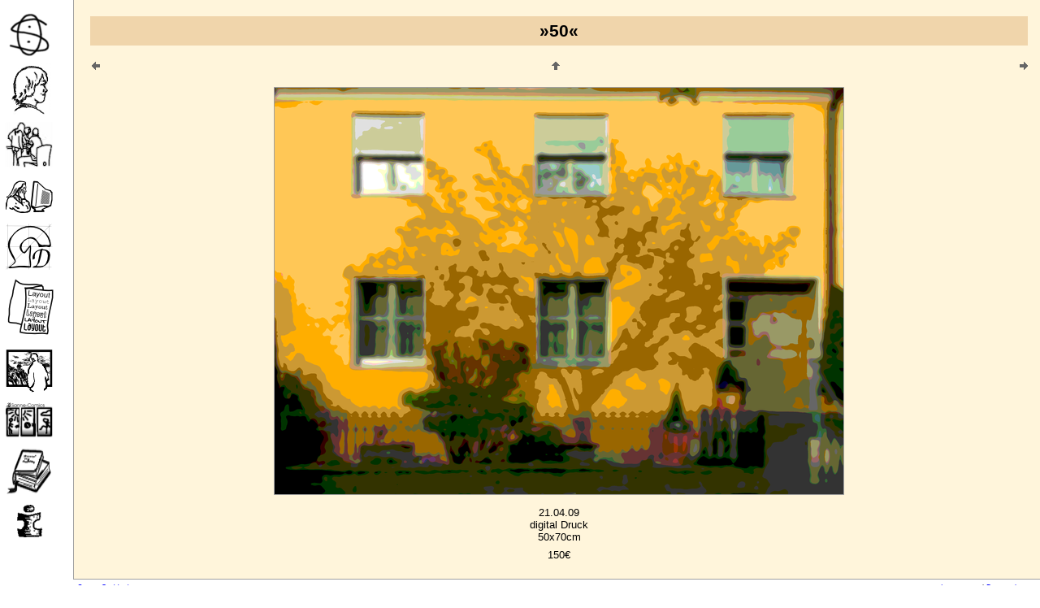

--- FILE ---
content_type: text/html
request_url: https://ideal.istik.de/Kunst_Baumschattenfruehlingsbilder-038.html
body_size: 4046
content:
<!doctype html>
<html>
  <head>
		<meta name="referrer" content="no-referrer">
    <meta charset="utf-8">
    <meta http-equiv="x-ua-compatible" content="ie=edge">
    <meta name="viewport"
          content="width=device-width, initial-scale=1, shrink-to-fit=no">
		 <meta name="keywords" content="Susanne Grabisch,Sanne Grabisch,Bildende Kunst,Kunst,Bilder,Zeichnung,Blindzeichnung,Prozeß,Prozess,Serie,Bleistift,Kohle,Acryl,Skizzenbuch">
     <meta name="description" content="Bildende Kunst von Sanne Grabisch">
     <meta name="author" content="Sanne Grabisch">
     <!-- Use the title from a page's frontmatter if it has one -->
    <title>Idealistik: »50« aus der Serie »Baumschattenfrühlingsbilder« von Sanne Grabisch</title>
    <link href="/stylesheets/Idealistik.css" rel="stylesheet" />
  </head>
  <body class="Kunst_Baumschattenfruehlingsbilder-038">
		<div class="basic">
			<div class="main">
	
	<h1 class="center">»50«</h1>
	
	<div class="pfeilnav">
	  <div class="left">
	    <a href="/Kunst_Baumschattenfruehlingsbilder-037.html"><img src="/images/Icon/PfeilLinks.gif" alt="zurück" title="zurück" /></a>
	  </div>
	  <div class="right">
	    <a href="/Kunst_Baumschattenfruehlingsbilder-039.html"><img src="/images/Icon/PfeilRechts.gif" alt="weiter" title="weiter" /></a>
	  </div>
	  <p class="vollbild center">
	    <a href="/Kunst_Baumschattenfruehlingsbilder.html"><img src="/images/Icon/PfeilOben.gif" alt="zurück zur Übersicht" title="zurück zur Übersicht" /></a>
	  </p>
	</div>

	<div class="center overflow">
	  <img src="/images/Kunst/Fruehlingsbaumschatten_52_Weichzeichner-30_Posterisiert-6.png" alt="»50« aus der Serie »Baumschattenfrühlingsbilder«" title="»50« aus der Serie »Baumschattenfrühlingsbilder«" class="rahmen" />
	</div>
	
	<p class="vollbild center">
	  21.04.09<br>
	  digital Druck<br>
	  50x70cm
	  
	</p>
	<p class="vollbild center">
	  150€
	</p>
      </div>
			<footer>
				<span class="right">
					<a href="/Impressum.html">Impressum</a> /
					<a href="/Impressum.html#Datenschutz">Datenschutz</a>
				</span>
					<address>
	  <a class="mail" href="mailto&#x003a;grabisch
&#x0040;
istik.de">Sanne Grabisch</a>
					</address>
					Erstellt:
					28.5.2008, 20:39:45;
					zuletzt geändert:
					30.4.2010, 16:08:09
				</footer>
		</div>
			  <nav id="logo">
<a href="/">		<img src="/images/Icon/Sanne-Logo.png" alt="Idealistik" title="Idealistik" />
		<span>Startseite Idealistik</span>
</a><a href="/Sanne_Grabisch.html">		<img src="/images/Icon/Sanne.png" alt="Zur Person" title="Zur Person" />
		<span>Zur Person</span>
</a><a href="/Praxis.html">		<img src="/images/Icon/KultPaed.png" alt="Praxis der Kulturarbeit / Aktionen (Schwerpunkt Medienpädagogik" title="Praxis der Kulturarbeit / Aktionen (Schwerpunkt Medienpädagogik)" />
		<span>Kultur!</span>
</a><a href="/Web.html">		<img src="/images/Icon/Websites.png" alt="Webauthoring von Sanne Grabisch" title="Webauthoring von Sanne Grabisch" />
		<span>Webauthoring</span>
</a><a href="/Design.html">		<img src="/images/Icon/Design.png" alt="Designs von Sanne Grabisch" title="Designs von Sanne Grabisch" />
		<span>Design</span>
</a><a href="/Layout.html">		<img src="/images/Icon/Layout.png" alt="Layouts von Sanne Grabisch" title="Layouts von Sanne Grabisch" />
		<span>Layout</span>
</a><a href="/Kunst.html">		<img src="/images/Icon/Kunst.png" alt="Kunst von Sanne Grabisch" title="Kunst von Sanne Grabisch" />
		<span>Kunst</span>
</a><a href="/Comic.html">		<img src="/images/Icon/Comic.png" alt="Comic-Strips von Sanne Grabisch" title="Comic-Strips von Sanne Grabisch" />
		<span>Comic</span>
</a><a href="/Arbeiten.html">		<img src="/images/Icon/Texte.png" alt="Materialien, Texte, Artikel von Sanne Grabisch" title="Materialien, Texte, Artikel von Sanne Grabisch" />
		<span>Texte</span>
</a><a href="/Impressum.html">		<img src="/images/Icon/Impressum.png" alt="Impressum / Datenschutz" title="Impressum / Datenschutz" />
		<span>Impressum / Datenschutz</span>
</a>	</nav>

  </body>
</html>


--- FILE ---
content_type: text/css
request_url: https://ideal.istik.de/stylesheets/Idealistik.css
body_size: 13349
content:
body{color:black;background-color:white;font-family:sans-serif;font-size:10pt;padding:0 0 0 0;margin:0 0 0 0}#logo{position:absolute;top:0px;left:0px;bottom:0px;right:30px;z-index:100;background-color:white;margin:0px 5px 0px 0px;padding:10px 0px 5px 5px;width:65px}#logo[id]{position:fixed;overflow:auto;width:85px}#logo[id]>hr{margin-left:10px;margin-top:5px;margin-bottom:5px;width:40px;height:1px}#logo img{margin:2px 0px 2px 2px}#logo span{display:none}@media screen{a:link img,a:visited img,a:hover img,a:active img{vertical-align:bottom;border:none}}@media screen{p.left{margin-right:20px}p.right{margin-left:10px}}[lang="en"] q{quotes:"\201c" "\201d"}[lang="de"] q{quotes:"\201e" "\201c"}q:lang(de){quotes:"\201e" "\201c"}q:lang(en){quotes:"\201c" "\201d"}q.fr{quotes:"\00bb" "\00ab"}q:before{content:open-quote}q:after{content:close-quote}.inhaltbox{font-size:10pt;float:right;position:relative;margin:0px 0px 10px 25px;padding:1ex 10px;border:solid 1px #a0a0a0;background:white;z-index:50}.inhaltbox h1{margin:5px 0px 0px 0px;padding:0px 5px;text-align:right;font-size:10pt;color:#000;background-color:#fff}.inhaltbox ul{margin:0px;padding:5px 5px;list-style-type:none;text-align:right}.inhaltbox li{padding:2px 0px;font-size:8pt}.backtop img{float:right;position:relative;top:6px}div.basic{background-color:white;padding:0px 0px 0px 15px;margin:0px 0px 0px 75px}div.main{position:relative;background-color:#fff5db;border-style:solid;border-color:#a0a0a0;border-width:0px 0px 1px 1px;padding:5px 15px 15px 20px;margin:0px 0px 5px 0px}div.absetzen{margin-top:30px;border-top:1px solid #a0a0a0;padding-top:30px}div.bgtext{font-weight:bold;font-family:Courier, monospace;font-size:50%;padding-right:20px;padding-left:20px;margin-top:-4px;white-space:nowrap;position:absolute;overflow:hidden;color:#f0d5ab}div.p-rand{margin-left:20px;margin-top:1ex}div.abstand{padding:1ex 0px}.kasten{font-size:10pt;position:relative;background-color:white;border:solid #a0a0a0 1px;padding:10px;margin:10px 20px;max-width:38em}img.img-kasten{border:solid #a0a0a0 1px}.kasten h1{background-color:white;font-size:14pt}.kasten h3{margin-top:0px;padding-top:5px}.kasten p{font-size:10pt}.klein-kasten h1{font-style:normal;font-size:12pt;padding:0px 20px;margin:5px 0px 0px 0px}.klein-kasten p{font-size:9pt}.woertlich{font-style:italic}.woertlich em{font-style:normal}.woertlich+.cite{font-style:normal}.tab{margin-left:3em}.right{float:right;text-align:right;margin:0px 0px 10px 10px;padding-left:10px;position:relative}.right p{width:200px;text-align:right;margin:-10px 0px;padding:0px;font-size:8pt}p.p-right,div.p-right p{text-align:right}p.p-left,div.p-left p,div.p-left ul{text-align:left;padding-top:10px}.left,img.leftsep{float:left;position:relative;text-align:left;margin-left:30px;margin-right:10px}img.leftsep{padding-bottom:4px}div.center{text-align:center;padding-bottom:15px}div.center *{margin:auto}div.center .album .photo:hover{margin:8px}div.center .album .photo{margin:9px}.clear{clear:both}.clear-r{clear:right}.clear-l{clear:left}.endfloat{clear:both}div.pfeilnav{padding:0px;margin:0px 0px 20px -28px}div.pfeilnav-b{padding:0px;margin:30px 0px -5px -28px}p+img.rahmen{margin-top:20px}a{text-decoration:none}a:hover{text-decoration:underline}a:link{color:#a01000}a:visited{color:#c04000}a.extern{color:#8a1e7e}a:visited.extern{color:#ae0761}a.extern:before{content:"\a0\2197\a0"}a.woanders:before{content:"\a0\2192\a0"}a.goto:before{content:"\a0\2192\a0"}a[name]{padding-top:10px}a[name]:hover{text-decoration:none}a[lang="en"].flag:after{content:"  " url("Bilder/english.png") " "}a.footnote{text-decoration:none;font-size:7pt;position:relative;bottom:0.8ex}img.strip-rahmen{background-color:#fff;padding:10px;border:solid 1px black}img.big-img-rahmen{border-style:solid;border-color:#a0a0a0;border-width:1px;margin-bottom:20px;margin-left:20px}img.rahmen{border-style:solid;border-color:#a0a0a0;border-width:1px;margin:1px;padding:0px}a img.rahmen{border-style:solid;border-color:#a0a0a0;border-width:1px;margin:1px;padding:0px}a:visited img.rahmen{border-style:solid;border-color:#a0a0a0;border-width:1px;margin:1px;padding:0px}a:hover img.rahmen{border-style:solid;border-width:2px;margin:0px}img.illu-nob{border:none;margin:2px 2px 21px 2px;padding:0px}a img.illu{border-style:solid;border-color:#a0a0a0;border-width:1px;margin:1px 1px 20px 1px;padding:0px}a:visited img.illu{border-style:solid;border-color:#a0a0a0;border-width:1px;margin:1px 1px 20px 1px;padding:0px}a:hover img.illu{border-style:solid;border-width:2px;margin:0px 0px 19px 0px;padding:0px}a img.extern{border-color:#a01000}.comic-center{margin-left:auto;margin-right:auto}img.logo{float:left;text-align:left;margin:0px 15px 0.5ex 10px}h1{color:#000000;background-color:#f0d5ab;padding:0.5ex 20px;margin:15px 0px;font-size:16pt}h1.center,h2.center{text-align:center}h2,h3,h4,h5,h6{padding:1ex 0px 0px 20px;color:black;margin:0px}h2{border-bottom:solid 2px #f0d5ab;margin-bottom:10px;padding-top:10px;font-size:14pt}h3{border-bottom:solid 1px #f0d5ab;font-size:12pt}h2.ohne{border-bottom:none}h2+h3{padding-top:0px}h1+h2{padding-top:0px}.structure{margin-right:0px;margin-bottom:1.5ex;border-bottom:solid 1px #888;max-width:none;padding-top:1ex}.comic h2{max-width:700px;margin:auto;margin-top:20px;margin-bottom:10px}p{max-width:45em;margin:1ex 20px;font-size:10pt}p.afterover{margin-top:0px;padding-top:-50px}h2+p{margin-top:0.5ex}p.header{font-weight:bold;font-size:12pt;margin-bottom:10px}p span.subhead{font-weight:bold;margin-right:20px}.right-header{font-weight:bold;font-size:12pt;margin:-8px 0px 10px 10px;float:right}p.a-head{margin-top:-10px;margin-bottom:10px}p.vollbild{max-width:100%}p.bold{font-weight:bold;font-family:sans-serif}p.edit{border-top:solid #a0a0a0 1px;margin-top:20px;padding-top:5px;font-style:italic;font-size:8pt;max-width:none}span.edit{border-top:solid #a0a0a0 1px;padding-top:5px;font-style:italic;font-size:8pt}span.alert{font-weight:bold;font-style:italic}p.cite{font-size:8pt;max-width:55em;margin-top:0.5ex;display:block;text-align:right;font-style:italic}p.small{font-size:8pt;margin-left:50px}p.figure{margin-left:15px}p.figure img{margin:0px}p.center,div.p-center p{text-align:center}p.right{text-align:right;margin-bottom:5px}p.kompakt{margin-bottom:0px;padding-bottom:0px}.blockquote{font-size:11pt;margin-top:0px;padding-top:0px}div.edit{border-top:solid #a0a0a0 1px;margin-top:20px;padding-top:5px}div.edit p{font-style:italic;font-size:8pt;max-width:none}table{border-spacing:20px 5px;margin-top:1ex;font-size:10pt}tr{text-align:left}ul{margin-left:10px;padding-left:2em}li{max-width:38em;margin-left:0px;padding:0.5ex 15px;font-size:10pt}ol.footnotes li{margin-bottom:0.5em}ul.edit{border-top:solid #a0a0a0 1px;padding-top:5px;font-style:italic;font-size:8pt}ul.edit li{max-width:none}ul.bold li{font-weight:bold}ul.nachsatz{border-top:solid #a0a0a0 1px;max-width:46em;padding-top:5px;margin-top:1.5em;margin-left:10px}ul.nachsatz li{max-width:46em;font-size:8pt}ul.kompakt{margin-top:0px;padding-top:0px}dd ul li{padding-bottom:0px}dd.item{display:list-item;list-style-position:inside;padding-left:0.8em}dl.dezent{margin-top:0px}dl.dezent dt{font-size:10pt}dl.line{margin-top:5px}dl.line dt{float:left;clear:left;margin:0px 20px;font-size:10pt;font-weight:normal}dl.line dd{max-width:none;margin-left:6em}dl.in-line dt{font-size:10pt;float:left;clear:left;margin:0px 1ex 0px 20px}dl.in-line dd{margin-left:5em;margin-bottom:1ex}dl.in-line-kompakt{margin-top:0ex}dl.in-line-kompakt dt{font-size:10pt;float:left;clear:left;margin:0px 1ex 0px 0px;font-weight:normal}dl.in-line-kompakt dd{margin-left:6em;margin-bottom:0ex}dl.bildliste{padding-bottom:30px}dl.bildliste dt{clear:both}dl.bildliste dd{max-width:50em}dl.bildliste dd+dd{margin-top:5px}dl.bildliste dd.absatz{padding-top:1em;font-size:8pt;font-style:italic;max-width:57em}dl.bildliste dd.cite{font-size:8pt;max-width:57em;text-align:right;font-style:italic;padding-bottom:2em}dl.bildliste dd ul{margin-top:0.5ex;margin-bottom:0.5ex}dl.untermenue dt{clear:none}dl.iconliste dt{clear:left;border-top:solid 2px #f0d5ab;padding-top:2px}dl.iconliste dd{margin-left:110px;max-width:42em}dl.iconliste dd.icon{float:left;margin:0.8ex 1ex 1ex 20px}dl.iconliste dd.note{font-style:italic;padding-left:0px;padding-top:2px;max-width:50em}dl.iconliste dd dl.sub *{margin-left:0px;clear:none}dl.iconliste dd dl.sub dt{border-top:dashed 1px #f0d5ab;margin-bottom:0px}dd.line{max-width:none;font-weight:bold}dt{font-weight:bold;font-size:10pt;margin:3ex 0ex 0.5ex 20px}dd{margin-left:50px;max-width:37em;font-size:10pt}dd+dd{margin-top:1ex}dd.info{padding-left:2em;font-style:italic}dd.notetitel{font-weight:bold;font-size:small;max-width:45em;padding-left:20px}dd.note{margin-top:0px;font-size:8pt;font-style:italic;max-width:43em;padding-left:20px}dd.small{font-size:8pt;max-width:45em}dt.structure{margin-top:10px}dd+dt.structure{margin-top:20px}div.overflow{width:100%;overflow:auto;margin-bottom:10px;padding-bottom:0px}div.album{margin:10px 10px;padding-left:0px}.photo{width:125px;text-align:center;vertical-align:bottom;padding:0px;margin:9px;border:solid black 1px;background-color:#f0d5ab;color:#050054;float:left}.quadrat{width:180px}.photo a>img{border-bottom:solid 1px black}.photo span{margin:0;padding:3px 2px}.photo:hover{border:solid black 2px;margin:8px}.vorschau{width:175px;text-align:center;vertical-align:bottom;padding:0px;margin:5px 20px;border:solid 1px;background-color:#f0d5ab;color:#050054}.vorschau>img{border:solid 1px black}.vorschau span{margin:0;padding:3px 2px}.vorschau:hover{border:solid 2px;margin:4px 19px}@media screen{.vorschau{float:left}}dd.doppelbreit-right{position:relative;float:right;width:436px;text-align:right;margin:0px 0px 10px 10px;padding-left:0px;white-space:nowrap;overflow:visible}dd.doppelbreit-right a img{background-color:#fff5db;margin:1px 1px 1px 10px;padding:0px;border:1px solid #a0a0a0}dd.doppelbreit-right a:visited img{border:1px solid #a0a0a0;margin:1px 1px 1px 10px;padding:0px}dd.doppelbreit-right a:hover img{border-style:solid;border-width:2px;margin:0px 0px 0px 9px}dd.einfach{width:218px;background-color:transparent}.rahmen{border-style:solid;border-color:#a0a0a0;border-width:1px;margin:1px;padding:0px}.artpartment{width:200px}.quer{width:175px}.laengs{width:225px}.caption{display:block;margin:1ex 2px;text-align:center;font-style:italic;font-size:7pt}.title-caption{display:block;margin:3px;text-align:center;font-weight:bold;font-size:11pt}.small{font-size:8pt;margin-left:25px}.small dd{max-width:45em}.bdsm{margin:40px 60px}.raum{background-color:#fff5db;border-style:solid;border-color:#a0a0a0;border-width:0 1px 1px 1px;margin:0px 0px 5px 0px;padding:11px 10px 5px 30px;width:2264px}.raum a img{border-style:solid;border-color:#a0a0a0;border-width:1px;margin:1px}.raum a:hover img{border-style:solid;border-color:#a0a0a0;border-width:2px;margin:0px}.mappe{width:225px;text-align:center;vertical-align:bottom;padding:0px;margin:9px;border:solid 1px;background-color:#f0d5ab;color:#050054}.mappe>img{border:solid 1px black}.mappe:hover{border:solid 2px;margin:8px}@media screen{.mappe{float:left}}.artpart-kasten{background-color:white;border:solid #a0a0a0 1px;padding:0px;width:40em;min-width:400px;text-align:center;margin:15px 70px 15px 20px}div.dig-bb div.right{width:500px;text-align:center;vertical-align:bottom;padding:0px;margin:5px 1px 5px 20px;border:solid 1px;background-color:#f0d5ab;color:#050054}div.dig-bb div.right img{margin-bottom:0px}div.dig-bb div.right:hover{border:solid 2px;margin:4px 0px 4px 19px}.valsu-comic .comicbox{max-width:100%;width:820px;margin:auto}.valsu-comic .comicbox div.scrollbox{max-width:100%;overflow:auto}.valsu-comic .comicbox div.scrollbox div.stripleiste{text-align:center;white-space:nowrap;margin-bottom:20px;width:820px}.valsu-comic .comicbox div.scrollbox div.stripleiste a img{margin-top:20px}.valsu-comic .comicbox div.scrollbox div.stripleiste a:hover{text-decoration:none}.valsu-comic .comicbox div.scrollbox div.stripleiste img{vertical-align:top;position:relative}.valsu-comic .comicbox div.scrollbox div.stripleiste img.major{width:600px;margin:5px;margin-bottom:30px;vertical-align:top;border-style:solid;border-color:#a0a0a0;border-width:1px}.valsu-comic .comicbox div.scrollbox div.stripleiste img.navl:hover{right:5px}.valsu-comic .comicbox div.scrollbox div.stripleiste img.navr:hover{left:5px}.valsu-comic .prev{width:63px;text-align:center;vertical-align:bottom;padding:5px;margin:9px;border:solid 1px;background-color:#f0d5ab;color:#050054;float:left;display:block}.valsu-comic .caption{display:block;margin-bottom:0ex;text-align:center;font-style:italic;font-size:small}footer{margin:0px 13px 0px 0px;padding-left:5px;padding-bottom:10px;font-size:7pt}footer a:link{color:blue}* html .main{height:0}* html .album{height:0}.Comicworkshop_Spielmobil .logo{float:left;margin:10px 15px 10px 10px;width:150px}.Comicworkshop_Spielmobil p.preview a{display:flex;justify-content:space-between}.Comicworkshop_Spielmobil p.preview a span{position:relative;width:14%;maximum-width:200px;display:block;margin:5px}.Comicworkshop_Spielmobil p.preview a span img{width:100%;border:1px solid black}.Comicworkshop_Spielmobil p.preview a span img:hover{width:200px;position:absolute;z-index:1000;bottom:-10px;left:-60px}.nodisplay{display:none}